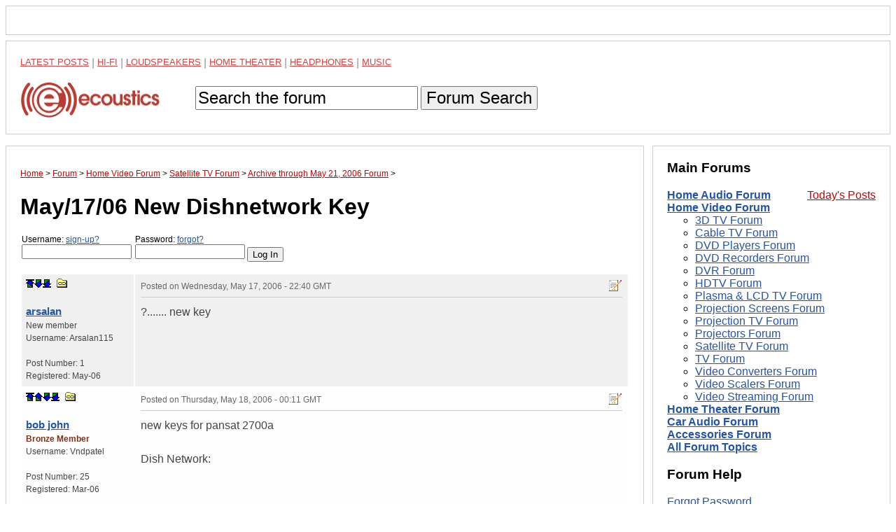

--- FILE ---
content_type: text/html; charset=utf-8
request_url: https://www.google.com/recaptcha/api2/aframe
body_size: 267
content:
<!DOCTYPE HTML><html><head><meta http-equiv="content-type" content="text/html; charset=UTF-8"></head><body><script nonce="tEWUhMMe0AIOXmZlSVjPhA">/** Anti-fraud and anti-abuse applications only. See google.com/recaptcha */ try{var clients={'sodar':'https://pagead2.googlesyndication.com/pagead/sodar?'};window.addEventListener("message",function(a){try{if(a.source===window.parent){var b=JSON.parse(a.data);var c=clients[b['id']];if(c){var d=document.createElement('img');d.src=c+b['params']+'&rc='+(localStorage.getItem("rc::a")?sessionStorage.getItem("rc::b"):"");window.document.body.appendChild(d);sessionStorage.setItem("rc::e",parseInt(sessionStorage.getItem("rc::e")||0)+1);localStorage.setItem("rc::h",'1769411773183');}}}catch(b){}});window.parent.postMessage("_grecaptcha_ready", "*");}catch(b){}</script></body></html>